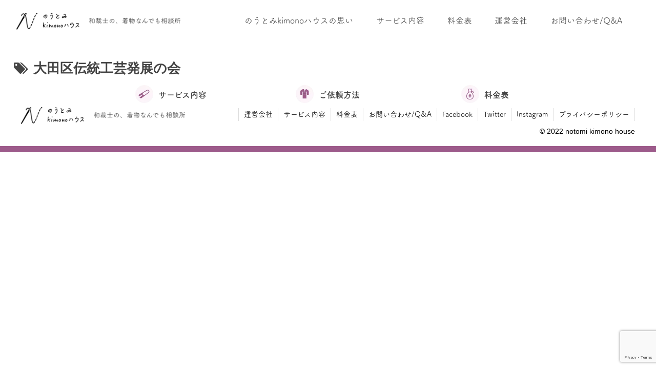

--- FILE ---
content_type: text/html; charset=utf-8
request_url: https://www.google.com/recaptcha/api2/anchor?ar=1&k=6LdHYYApAAAAAD6H1iCbya9_M_6V4elMestz8RWD&co=aHR0cHM6Ly9ub3V0b21pLWtpbW9uby5jb206NDQz&hl=en&v=PoyoqOPhxBO7pBk68S4YbpHZ&size=invisible&anchor-ms=20000&execute-ms=30000&cb=vbj7o33ae5ih
body_size: 48903
content:
<!DOCTYPE HTML><html dir="ltr" lang="en"><head><meta http-equiv="Content-Type" content="text/html; charset=UTF-8">
<meta http-equiv="X-UA-Compatible" content="IE=edge">
<title>reCAPTCHA</title>
<style type="text/css">
/* cyrillic-ext */
@font-face {
  font-family: 'Roboto';
  font-style: normal;
  font-weight: 400;
  font-stretch: 100%;
  src: url(//fonts.gstatic.com/s/roboto/v48/KFO7CnqEu92Fr1ME7kSn66aGLdTylUAMa3GUBHMdazTgWw.woff2) format('woff2');
  unicode-range: U+0460-052F, U+1C80-1C8A, U+20B4, U+2DE0-2DFF, U+A640-A69F, U+FE2E-FE2F;
}
/* cyrillic */
@font-face {
  font-family: 'Roboto';
  font-style: normal;
  font-weight: 400;
  font-stretch: 100%;
  src: url(//fonts.gstatic.com/s/roboto/v48/KFO7CnqEu92Fr1ME7kSn66aGLdTylUAMa3iUBHMdazTgWw.woff2) format('woff2');
  unicode-range: U+0301, U+0400-045F, U+0490-0491, U+04B0-04B1, U+2116;
}
/* greek-ext */
@font-face {
  font-family: 'Roboto';
  font-style: normal;
  font-weight: 400;
  font-stretch: 100%;
  src: url(//fonts.gstatic.com/s/roboto/v48/KFO7CnqEu92Fr1ME7kSn66aGLdTylUAMa3CUBHMdazTgWw.woff2) format('woff2');
  unicode-range: U+1F00-1FFF;
}
/* greek */
@font-face {
  font-family: 'Roboto';
  font-style: normal;
  font-weight: 400;
  font-stretch: 100%;
  src: url(//fonts.gstatic.com/s/roboto/v48/KFO7CnqEu92Fr1ME7kSn66aGLdTylUAMa3-UBHMdazTgWw.woff2) format('woff2');
  unicode-range: U+0370-0377, U+037A-037F, U+0384-038A, U+038C, U+038E-03A1, U+03A3-03FF;
}
/* math */
@font-face {
  font-family: 'Roboto';
  font-style: normal;
  font-weight: 400;
  font-stretch: 100%;
  src: url(//fonts.gstatic.com/s/roboto/v48/KFO7CnqEu92Fr1ME7kSn66aGLdTylUAMawCUBHMdazTgWw.woff2) format('woff2');
  unicode-range: U+0302-0303, U+0305, U+0307-0308, U+0310, U+0312, U+0315, U+031A, U+0326-0327, U+032C, U+032F-0330, U+0332-0333, U+0338, U+033A, U+0346, U+034D, U+0391-03A1, U+03A3-03A9, U+03B1-03C9, U+03D1, U+03D5-03D6, U+03F0-03F1, U+03F4-03F5, U+2016-2017, U+2034-2038, U+203C, U+2040, U+2043, U+2047, U+2050, U+2057, U+205F, U+2070-2071, U+2074-208E, U+2090-209C, U+20D0-20DC, U+20E1, U+20E5-20EF, U+2100-2112, U+2114-2115, U+2117-2121, U+2123-214F, U+2190, U+2192, U+2194-21AE, U+21B0-21E5, U+21F1-21F2, U+21F4-2211, U+2213-2214, U+2216-22FF, U+2308-230B, U+2310, U+2319, U+231C-2321, U+2336-237A, U+237C, U+2395, U+239B-23B7, U+23D0, U+23DC-23E1, U+2474-2475, U+25AF, U+25B3, U+25B7, U+25BD, U+25C1, U+25CA, U+25CC, U+25FB, U+266D-266F, U+27C0-27FF, U+2900-2AFF, U+2B0E-2B11, U+2B30-2B4C, U+2BFE, U+3030, U+FF5B, U+FF5D, U+1D400-1D7FF, U+1EE00-1EEFF;
}
/* symbols */
@font-face {
  font-family: 'Roboto';
  font-style: normal;
  font-weight: 400;
  font-stretch: 100%;
  src: url(//fonts.gstatic.com/s/roboto/v48/KFO7CnqEu92Fr1ME7kSn66aGLdTylUAMaxKUBHMdazTgWw.woff2) format('woff2');
  unicode-range: U+0001-000C, U+000E-001F, U+007F-009F, U+20DD-20E0, U+20E2-20E4, U+2150-218F, U+2190, U+2192, U+2194-2199, U+21AF, U+21E6-21F0, U+21F3, U+2218-2219, U+2299, U+22C4-22C6, U+2300-243F, U+2440-244A, U+2460-24FF, U+25A0-27BF, U+2800-28FF, U+2921-2922, U+2981, U+29BF, U+29EB, U+2B00-2BFF, U+4DC0-4DFF, U+FFF9-FFFB, U+10140-1018E, U+10190-1019C, U+101A0, U+101D0-101FD, U+102E0-102FB, U+10E60-10E7E, U+1D2C0-1D2D3, U+1D2E0-1D37F, U+1F000-1F0FF, U+1F100-1F1AD, U+1F1E6-1F1FF, U+1F30D-1F30F, U+1F315, U+1F31C, U+1F31E, U+1F320-1F32C, U+1F336, U+1F378, U+1F37D, U+1F382, U+1F393-1F39F, U+1F3A7-1F3A8, U+1F3AC-1F3AF, U+1F3C2, U+1F3C4-1F3C6, U+1F3CA-1F3CE, U+1F3D4-1F3E0, U+1F3ED, U+1F3F1-1F3F3, U+1F3F5-1F3F7, U+1F408, U+1F415, U+1F41F, U+1F426, U+1F43F, U+1F441-1F442, U+1F444, U+1F446-1F449, U+1F44C-1F44E, U+1F453, U+1F46A, U+1F47D, U+1F4A3, U+1F4B0, U+1F4B3, U+1F4B9, U+1F4BB, U+1F4BF, U+1F4C8-1F4CB, U+1F4D6, U+1F4DA, U+1F4DF, U+1F4E3-1F4E6, U+1F4EA-1F4ED, U+1F4F7, U+1F4F9-1F4FB, U+1F4FD-1F4FE, U+1F503, U+1F507-1F50B, U+1F50D, U+1F512-1F513, U+1F53E-1F54A, U+1F54F-1F5FA, U+1F610, U+1F650-1F67F, U+1F687, U+1F68D, U+1F691, U+1F694, U+1F698, U+1F6AD, U+1F6B2, U+1F6B9-1F6BA, U+1F6BC, U+1F6C6-1F6CF, U+1F6D3-1F6D7, U+1F6E0-1F6EA, U+1F6F0-1F6F3, U+1F6F7-1F6FC, U+1F700-1F7FF, U+1F800-1F80B, U+1F810-1F847, U+1F850-1F859, U+1F860-1F887, U+1F890-1F8AD, U+1F8B0-1F8BB, U+1F8C0-1F8C1, U+1F900-1F90B, U+1F93B, U+1F946, U+1F984, U+1F996, U+1F9E9, U+1FA00-1FA6F, U+1FA70-1FA7C, U+1FA80-1FA89, U+1FA8F-1FAC6, U+1FACE-1FADC, U+1FADF-1FAE9, U+1FAF0-1FAF8, U+1FB00-1FBFF;
}
/* vietnamese */
@font-face {
  font-family: 'Roboto';
  font-style: normal;
  font-weight: 400;
  font-stretch: 100%;
  src: url(//fonts.gstatic.com/s/roboto/v48/KFO7CnqEu92Fr1ME7kSn66aGLdTylUAMa3OUBHMdazTgWw.woff2) format('woff2');
  unicode-range: U+0102-0103, U+0110-0111, U+0128-0129, U+0168-0169, U+01A0-01A1, U+01AF-01B0, U+0300-0301, U+0303-0304, U+0308-0309, U+0323, U+0329, U+1EA0-1EF9, U+20AB;
}
/* latin-ext */
@font-face {
  font-family: 'Roboto';
  font-style: normal;
  font-weight: 400;
  font-stretch: 100%;
  src: url(//fonts.gstatic.com/s/roboto/v48/KFO7CnqEu92Fr1ME7kSn66aGLdTylUAMa3KUBHMdazTgWw.woff2) format('woff2');
  unicode-range: U+0100-02BA, U+02BD-02C5, U+02C7-02CC, U+02CE-02D7, U+02DD-02FF, U+0304, U+0308, U+0329, U+1D00-1DBF, U+1E00-1E9F, U+1EF2-1EFF, U+2020, U+20A0-20AB, U+20AD-20C0, U+2113, U+2C60-2C7F, U+A720-A7FF;
}
/* latin */
@font-face {
  font-family: 'Roboto';
  font-style: normal;
  font-weight: 400;
  font-stretch: 100%;
  src: url(//fonts.gstatic.com/s/roboto/v48/KFO7CnqEu92Fr1ME7kSn66aGLdTylUAMa3yUBHMdazQ.woff2) format('woff2');
  unicode-range: U+0000-00FF, U+0131, U+0152-0153, U+02BB-02BC, U+02C6, U+02DA, U+02DC, U+0304, U+0308, U+0329, U+2000-206F, U+20AC, U+2122, U+2191, U+2193, U+2212, U+2215, U+FEFF, U+FFFD;
}
/* cyrillic-ext */
@font-face {
  font-family: 'Roboto';
  font-style: normal;
  font-weight: 500;
  font-stretch: 100%;
  src: url(//fonts.gstatic.com/s/roboto/v48/KFO7CnqEu92Fr1ME7kSn66aGLdTylUAMa3GUBHMdazTgWw.woff2) format('woff2');
  unicode-range: U+0460-052F, U+1C80-1C8A, U+20B4, U+2DE0-2DFF, U+A640-A69F, U+FE2E-FE2F;
}
/* cyrillic */
@font-face {
  font-family: 'Roboto';
  font-style: normal;
  font-weight: 500;
  font-stretch: 100%;
  src: url(//fonts.gstatic.com/s/roboto/v48/KFO7CnqEu92Fr1ME7kSn66aGLdTylUAMa3iUBHMdazTgWw.woff2) format('woff2');
  unicode-range: U+0301, U+0400-045F, U+0490-0491, U+04B0-04B1, U+2116;
}
/* greek-ext */
@font-face {
  font-family: 'Roboto';
  font-style: normal;
  font-weight: 500;
  font-stretch: 100%;
  src: url(//fonts.gstatic.com/s/roboto/v48/KFO7CnqEu92Fr1ME7kSn66aGLdTylUAMa3CUBHMdazTgWw.woff2) format('woff2');
  unicode-range: U+1F00-1FFF;
}
/* greek */
@font-face {
  font-family: 'Roboto';
  font-style: normal;
  font-weight: 500;
  font-stretch: 100%;
  src: url(//fonts.gstatic.com/s/roboto/v48/KFO7CnqEu92Fr1ME7kSn66aGLdTylUAMa3-UBHMdazTgWw.woff2) format('woff2');
  unicode-range: U+0370-0377, U+037A-037F, U+0384-038A, U+038C, U+038E-03A1, U+03A3-03FF;
}
/* math */
@font-face {
  font-family: 'Roboto';
  font-style: normal;
  font-weight: 500;
  font-stretch: 100%;
  src: url(//fonts.gstatic.com/s/roboto/v48/KFO7CnqEu92Fr1ME7kSn66aGLdTylUAMawCUBHMdazTgWw.woff2) format('woff2');
  unicode-range: U+0302-0303, U+0305, U+0307-0308, U+0310, U+0312, U+0315, U+031A, U+0326-0327, U+032C, U+032F-0330, U+0332-0333, U+0338, U+033A, U+0346, U+034D, U+0391-03A1, U+03A3-03A9, U+03B1-03C9, U+03D1, U+03D5-03D6, U+03F0-03F1, U+03F4-03F5, U+2016-2017, U+2034-2038, U+203C, U+2040, U+2043, U+2047, U+2050, U+2057, U+205F, U+2070-2071, U+2074-208E, U+2090-209C, U+20D0-20DC, U+20E1, U+20E5-20EF, U+2100-2112, U+2114-2115, U+2117-2121, U+2123-214F, U+2190, U+2192, U+2194-21AE, U+21B0-21E5, U+21F1-21F2, U+21F4-2211, U+2213-2214, U+2216-22FF, U+2308-230B, U+2310, U+2319, U+231C-2321, U+2336-237A, U+237C, U+2395, U+239B-23B7, U+23D0, U+23DC-23E1, U+2474-2475, U+25AF, U+25B3, U+25B7, U+25BD, U+25C1, U+25CA, U+25CC, U+25FB, U+266D-266F, U+27C0-27FF, U+2900-2AFF, U+2B0E-2B11, U+2B30-2B4C, U+2BFE, U+3030, U+FF5B, U+FF5D, U+1D400-1D7FF, U+1EE00-1EEFF;
}
/* symbols */
@font-face {
  font-family: 'Roboto';
  font-style: normal;
  font-weight: 500;
  font-stretch: 100%;
  src: url(//fonts.gstatic.com/s/roboto/v48/KFO7CnqEu92Fr1ME7kSn66aGLdTylUAMaxKUBHMdazTgWw.woff2) format('woff2');
  unicode-range: U+0001-000C, U+000E-001F, U+007F-009F, U+20DD-20E0, U+20E2-20E4, U+2150-218F, U+2190, U+2192, U+2194-2199, U+21AF, U+21E6-21F0, U+21F3, U+2218-2219, U+2299, U+22C4-22C6, U+2300-243F, U+2440-244A, U+2460-24FF, U+25A0-27BF, U+2800-28FF, U+2921-2922, U+2981, U+29BF, U+29EB, U+2B00-2BFF, U+4DC0-4DFF, U+FFF9-FFFB, U+10140-1018E, U+10190-1019C, U+101A0, U+101D0-101FD, U+102E0-102FB, U+10E60-10E7E, U+1D2C0-1D2D3, U+1D2E0-1D37F, U+1F000-1F0FF, U+1F100-1F1AD, U+1F1E6-1F1FF, U+1F30D-1F30F, U+1F315, U+1F31C, U+1F31E, U+1F320-1F32C, U+1F336, U+1F378, U+1F37D, U+1F382, U+1F393-1F39F, U+1F3A7-1F3A8, U+1F3AC-1F3AF, U+1F3C2, U+1F3C4-1F3C6, U+1F3CA-1F3CE, U+1F3D4-1F3E0, U+1F3ED, U+1F3F1-1F3F3, U+1F3F5-1F3F7, U+1F408, U+1F415, U+1F41F, U+1F426, U+1F43F, U+1F441-1F442, U+1F444, U+1F446-1F449, U+1F44C-1F44E, U+1F453, U+1F46A, U+1F47D, U+1F4A3, U+1F4B0, U+1F4B3, U+1F4B9, U+1F4BB, U+1F4BF, U+1F4C8-1F4CB, U+1F4D6, U+1F4DA, U+1F4DF, U+1F4E3-1F4E6, U+1F4EA-1F4ED, U+1F4F7, U+1F4F9-1F4FB, U+1F4FD-1F4FE, U+1F503, U+1F507-1F50B, U+1F50D, U+1F512-1F513, U+1F53E-1F54A, U+1F54F-1F5FA, U+1F610, U+1F650-1F67F, U+1F687, U+1F68D, U+1F691, U+1F694, U+1F698, U+1F6AD, U+1F6B2, U+1F6B9-1F6BA, U+1F6BC, U+1F6C6-1F6CF, U+1F6D3-1F6D7, U+1F6E0-1F6EA, U+1F6F0-1F6F3, U+1F6F7-1F6FC, U+1F700-1F7FF, U+1F800-1F80B, U+1F810-1F847, U+1F850-1F859, U+1F860-1F887, U+1F890-1F8AD, U+1F8B0-1F8BB, U+1F8C0-1F8C1, U+1F900-1F90B, U+1F93B, U+1F946, U+1F984, U+1F996, U+1F9E9, U+1FA00-1FA6F, U+1FA70-1FA7C, U+1FA80-1FA89, U+1FA8F-1FAC6, U+1FACE-1FADC, U+1FADF-1FAE9, U+1FAF0-1FAF8, U+1FB00-1FBFF;
}
/* vietnamese */
@font-face {
  font-family: 'Roboto';
  font-style: normal;
  font-weight: 500;
  font-stretch: 100%;
  src: url(//fonts.gstatic.com/s/roboto/v48/KFO7CnqEu92Fr1ME7kSn66aGLdTylUAMa3OUBHMdazTgWw.woff2) format('woff2');
  unicode-range: U+0102-0103, U+0110-0111, U+0128-0129, U+0168-0169, U+01A0-01A1, U+01AF-01B0, U+0300-0301, U+0303-0304, U+0308-0309, U+0323, U+0329, U+1EA0-1EF9, U+20AB;
}
/* latin-ext */
@font-face {
  font-family: 'Roboto';
  font-style: normal;
  font-weight: 500;
  font-stretch: 100%;
  src: url(//fonts.gstatic.com/s/roboto/v48/KFO7CnqEu92Fr1ME7kSn66aGLdTylUAMa3KUBHMdazTgWw.woff2) format('woff2');
  unicode-range: U+0100-02BA, U+02BD-02C5, U+02C7-02CC, U+02CE-02D7, U+02DD-02FF, U+0304, U+0308, U+0329, U+1D00-1DBF, U+1E00-1E9F, U+1EF2-1EFF, U+2020, U+20A0-20AB, U+20AD-20C0, U+2113, U+2C60-2C7F, U+A720-A7FF;
}
/* latin */
@font-face {
  font-family: 'Roboto';
  font-style: normal;
  font-weight: 500;
  font-stretch: 100%;
  src: url(//fonts.gstatic.com/s/roboto/v48/KFO7CnqEu92Fr1ME7kSn66aGLdTylUAMa3yUBHMdazQ.woff2) format('woff2');
  unicode-range: U+0000-00FF, U+0131, U+0152-0153, U+02BB-02BC, U+02C6, U+02DA, U+02DC, U+0304, U+0308, U+0329, U+2000-206F, U+20AC, U+2122, U+2191, U+2193, U+2212, U+2215, U+FEFF, U+FFFD;
}
/* cyrillic-ext */
@font-face {
  font-family: 'Roboto';
  font-style: normal;
  font-weight: 900;
  font-stretch: 100%;
  src: url(//fonts.gstatic.com/s/roboto/v48/KFO7CnqEu92Fr1ME7kSn66aGLdTylUAMa3GUBHMdazTgWw.woff2) format('woff2');
  unicode-range: U+0460-052F, U+1C80-1C8A, U+20B4, U+2DE0-2DFF, U+A640-A69F, U+FE2E-FE2F;
}
/* cyrillic */
@font-face {
  font-family: 'Roboto';
  font-style: normal;
  font-weight: 900;
  font-stretch: 100%;
  src: url(//fonts.gstatic.com/s/roboto/v48/KFO7CnqEu92Fr1ME7kSn66aGLdTylUAMa3iUBHMdazTgWw.woff2) format('woff2');
  unicode-range: U+0301, U+0400-045F, U+0490-0491, U+04B0-04B1, U+2116;
}
/* greek-ext */
@font-face {
  font-family: 'Roboto';
  font-style: normal;
  font-weight: 900;
  font-stretch: 100%;
  src: url(//fonts.gstatic.com/s/roboto/v48/KFO7CnqEu92Fr1ME7kSn66aGLdTylUAMa3CUBHMdazTgWw.woff2) format('woff2');
  unicode-range: U+1F00-1FFF;
}
/* greek */
@font-face {
  font-family: 'Roboto';
  font-style: normal;
  font-weight: 900;
  font-stretch: 100%;
  src: url(//fonts.gstatic.com/s/roboto/v48/KFO7CnqEu92Fr1ME7kSn66aGLdTylUAMa3-UBHMdazTgWw.woff2) format('woff2');
  unicode-range: U+0370-0377, U+037A-037F, U+0384-038A, U+038C, U+038E-03A1, U+03A3-03FF;
}
/* math */
@font-face {
  font-family: 'Roboto';
  font-style: normal;
  font-weight: 900;
  font-stretch: 100%;
  src: url(//fonts.gstatic.com/s/roboto/v48/KFO7CnqEu92Fr1ME7kSn66aGLdTylUAMawCUBHMdazTgWw.woff2) format('woff2');
  unicode-range: U+0302-0303, U+0305, U+0307-0308, U+0310, U+0312, U+0315, U+031A, U+0326-0327, U+032C, U+032F-0330, U+0332-0333, U+0338, U+033A, U+0346, U+034D, U+0391-03A1, U+03A3-03A9, U+03B1-03C9, U+03D1, U+03D5-03D6, U+03F0-03F1, U+03F4-03F5, U+2016-2017, U+2034-2038, U+203C, U+2040, U+2043, U+2047, U+2050, U+2057, U+205F, U+2070-2071, U+2074-208E, U+2090-209C, U+20D0-20DC, U+20E1, U+20E5-20EF, U+2100-2112, U+2114-2115, U+2117-2121, U+2123-214F, U+2190, U+2192, U+2194-21AE, U+21B0-21E5, U+21F1-21F2, U+21F4-2211, U+2213-2214, U+2216-22FF, U+2308-230B, U+2310, U+2319, U+231C-2321, U+2336-237A, U+237C, U+2395, U+239B-23B7, U+23D0, U+23DC-23E1, U+2474-2475, U+25AF, U+25B3, U+25B7, U+25BD, U+25C1, U+25CA, U+25CC, U+25FB, U+266D-266F, U+27C0-27FF, U+2900-2AFF, U+2B0E-2B11, U+2B30-2B4C, U+2BFE, U+3030, U+FF5B, U+FF5D, U+1D400-1D7FF, U+1EE00-1EEFF;
}
/* symbols */
@font-face {
  font-family: 'Roboto';
  font-style: normal;
  font-weight: 900;
  font-stretch: 100%;
  src: url(//fonts.gstatic.com/s/roboto/v48/KFO7CnqEu92Fr1ME7kSn66aGLdTylUAMaxKUBHMdazTgWw.woff2) format('woff2');
  unicode-range: U+0001-000C, U+000E-001F, U+007F-009F, U+20DD-20E0, U+20E2-20E4, U+2150-218F, U+2190, U+2192, U+2194-2199, U+21AF, U+21E6-21F0, U+21F3, U+2218-2219, U+2299, U+22C4-22C6, U+2300-243F, U+2440-244A, U+2460-24FF, U+25A0-27BF, U+2800-28FF, U+2921-2922, U+2981, U+29BF, U+29EB, U+2B00-2BFF, U+4DC0-4DFF, U+FFF9-FFFB, U+10140-1018E, U+10190-1019C, U+101A0, U+101D0-101FD, U+102E0-102FB, U+10E60-10E7E, U+1D2C0-1D2D3, U+1D2E0-1D37F, U+1F000-1F0FF, U+1F100-1F1AD, U+1F1E6-1F1FF, U+1F30D-1F30F, U+1F315, U+1F31C, U+1F31E, U+1F320-1F32C, U+1F336, U+1F378, U+1F37D, U+1F382, U+1F393-1F39F, U+1F3A7-1F3A8, U+1F3AC-1F3AF, U+1F3C2, U+1F3C4-1F3C6, U+1F3CA-1F3CE, U+1F3D4-1F3E0, U+1F3ED, U+1F3F1-1F3F3, U+1F3F5-1F3F7, U+1F408, U+1F415, U+1F41F, U+1F426, U+1F43F, U+1F441-1F442, U+1F444, U+1F446-1F449, U+1F44C-1F44E, U+1F453, U+1F46A, U+1F47D, U+1F4A3, U+1F4B0, U+1F4B3, U+1F4B9, U+1F4BB, U+1F4BF, U+1F4C8-1F4CB, U+1F4D6, U+1F4DA, U+1F4DF, U+1F4E3-1F4E6, U+1F4EA-1F4ED, U+1F4F7, U+1F4F9-1F4FB, U+1F4FD-1F4FE, U+1F503, U+1F507-1F50B, U+1F50D, U+1F512-1F513, U+1F53E-1F54A, U+1F54F-1F5FA, U+1F610, U+1F650-1F67F, U+1F687, U+1F68D, U+1F691, U+1F694, U+1F698, U+1F6AD, U+1F6B2, U+1F6B9-1F6BA, U+1F6BC, U+1F6C6-1F6CF, U+1F6D3-1F6D7, U+1F6E0-1F6EA, U+1F6F0-1F6F3, U+1F6F7-1F6FC, U+1F700-1F7FF, U+1F800-1F80B, U+1F810-1F847, U+1F850-1F859, U+1F860-1F887, U+1F890-1F8AD, U+1F8B0-1F8BB, U+1F8C0-1F8C1, U+1F900-1F90B, U+1F93B, U+1F946, U+1F984, U+1F996, U+1F9E9, U+1FA00-1FA6F, U+1FA70-1FA7C, U+1FA80-1FA89, U+1FA8F-1FAC6, U+1FACE-1FADC, U+1FADF-1FAE9, U+1FAF0-1FAF8, U+1FB00-1FBFF;
}
/* vietnamese */
@font-face {
  font-family: 'Roboto';
  font-style: normal;
  font-weight: 900;
  font-stretch: 100%;
  src: url(//fonts.gstatic.com/s/roboto/v48/KFO7CnqEu92Fr1ME7kSn66aGLdTylUAMa3OUBHMdazTgWw.woff2) format('woff2');
  unicode-range: U+0102-0103, U+0110-0111, U+0128-0129, U+0168-0169, U+01A0-01A1, U+01AF-01B0, U+0300-0301, U+0303-0304, U+0308-0309, U+0323, U+0329, U+1EA0-1EF9, U+20AB;
}
/* latin-ext */
@font-face {
  font-family: 'Roboto';
  font-style: normal;
  font-weight: 900;
  font-stretch: 100%;
  src: url(//fonts.gstatic.com/s/roboto/v48/KFO7CnqEu92Fr1ME7kSn66aGLdTylUAMa3KUBHMdazTgWw.woff2) format('woff2');
  unicode-range: U+0100-02BA, U+02BD-02C5, U+02C7-02CC, U+02CE-02D7, U+02DD-02FF, U+0304, U+0308, U+0329, U+1D00-1DBF, U+1E00-1E9F, U+1EF2-1EFF, U+2020, U+20A0-20AB, U+20AD-20C0, U+2113, U+2C60-2C7F, U+A720-A7FF;
}
/* latin */
@font-face {
  font-family: 'Roboto';
  font-style: normal;
  font-weight: 900;
  font-stretch: 100%;
  src: url(//fonts.gstatic.com/s/roboto/v48/KFO7CnqEu92Fr1ME7kSn66aGLdTylUAMa3yUBHMdazQ.woff2) format('woff2');
  unicode-range: U+0000-00FF, U+0131, U+0152-0153, U+02BB-02BC, U+02C6, U+02DA, U+02DC, U+0304, U+0308, U+0329, U+2000-206F, U+20AC, U+2122, U+2191, U+2193, U+2212, U+2215, U+FEFF, U+FFFD;
}

</style>
<link rel="stylesheet" type="text/css" href="https://www.gstatic.com/recaptcha/releases/PoyoqOPhxBO7pBk68S4YbpHZ/styles__ltr.css">
<script nonce="Jqa-DBrucRHpqsVS9RpqXw" type="text/javascript">window['__recaptcha_api'] = 'https://www.google.com/recaptcha/api2/';</script>
<script type="text/javascript" src="https://www.gstatic.com/recaptcha/releases/PoyoqOPhxBO7pBk68S4YbpHZ/recaptcha__en.js" nonce="Jqa-DBrucRHpqsVS9RpqXw">
      
    </script></head>
<body><div id="rc-anchor-alert" class="rc-anchor-alert"></div>
<input type="hidden" id="recaptcha-token" value="[base64]">
<script type="text/javascript" nonce="Jqa-DBrucRHpqsVS9RpqXw">
      recaptcha.anchor.Main.init("[\x22ainput\x22,[\x22bgdata\x22,\x22\x22,\[base64]/[base64]/[base64]/ZyhXLGgpOnEoW04sMjEsbF0sVywwKSxoKSxmYWxzZSxmYWxzZSl9Y2F0Y2goayl7RygzNTgsVyk/[base64]/[base64]/[base64]/[base64]/[base64]/[base64]/[base64]/bmV3IEJbT10oRFswXSk6dz09Mj9uZXcgQltPXShEWzBdLERbMV0pOnc9PTM/bmV3IEJbT10oRFswXSxEWzFdLERbMl0pOnc9PTQ/[base64]/[base64]/[base64]/[base64]/[base64]\\u003d\x22,\[base64]\x22,\x22w4HDlcOQw4tQHBfCqT7DhyNtw48JSm7CtHzCo8K1w7N+GFYPw7fCrcKnw7jChMKeHisGw5oFwqVfHzFwT8KYWCTDs8O1w7/CmcKowoLDgsOhwp7CpTvCtMOsCiLCgzIJFnFHwr/DhcOhCMKYCMKMBX/[base64]/DrGh8w5HDucKHQ8OGw53DvsK7wqLDvsKlwrjDtcK4w4HDscOYHVdqa0ZUwrDCjhppTMKdMMOcPMKDwpEgwqbDvSxOwr8Swo1uwqpwaUsRw4gCXGYvFMKhH8OkMmEXw7/DpMOOw5rDth4sYsOQUh3ClMOEHcK/Tk3CrsOXwq4MNMOnXcKww7IUfcOOf8KQw68uw59JwqDDjcOowr7CrynDucKKw6lsKsK6PsKdacKiXXnDlcOhThVAUjMZw4FWwqfDhcOywqEMw57Cnz8qw6rCscO9wpjDl8OSwpnCo8KwMcK/BMKoR2sETMORCsKwEMKsw7AVwrBzRyE1f8Kjw7wtfcOQw5rDocOcw4IDIjvCisOhEMOjwq/DmnnDlAoiwo80woBuwqoxCcOMXcKyw74QXm/DjWfCu3rCq8O0SzdGYy8Tw4zDr11qCcKTwoBUwp0Jwo/Dnn7DrcOsI8KObcKVK8O8wrE9wogkZHsWF35lwpEsw64Bw7MxegHDgcKjW8O5w5hTwrHCicK1w6LCnnxEwprCqcKjKMKPwo/CvcK/BHXCi1DDvMKKwqHDvsKkc8OLERvCj8K9wo7DozjChcO/CirCoMKbSEcmw6EUw5PDl2DDhFLDjsK8w7Y0GVLDiUHDrcKtU8OeS8OlaMO3fCDDi0ZywpJ6W8OcFC1BYgRIworCgsKWG3vDn8Ouw4fDgsOUVWI7RTrDqMO8WMOReQsaCmVAwofCiDx0w7TDqsOrBRY4w4TCpcKzwqxgw4EZw4fCum53w6IOLCpGw5XDq8KZwoXCkF/DhR9iSsKlKMOcwp7DtsOjw4A9AXVFZB8dccOTV8KCE8OSFFTCssKYecK2GcKOwobDky3Coh4/XkMgw57DjsOjCwDCgMKiME7CvsKtUwnDqzLDgX/DjBDCosKqw6caw7rCnWJ3bm/Dh8OCYsKvwpVkak/CtsK6CjclwoE6KQQKCkkDw4fCosOswrB9wpjClcOIH8ObDMKYEjPDn8K5MsOdF8Orw5BgVi3CgcO7FMO0CMKowqJ+GCl2wobDokkjK8OowrDDmMK8wr5vw6XCoSR+DQ5NMsKoGcKMw7ofwqtOO8KZRGxfwrjCumjDrlfCisKUw7fCvMKowqcpwoFIBsO/w6nCucKHBEvCnQxGwpHDqF9mw7MbQcO0T8KiI0MOwo14SsOSwobCgsOwHsOXHMKJwpdeYV3CnMK1GcKGGsK5Jl4xwqJ+w5gfXcO3w5vCpMOPwp9/McKBcC4rw6Mtw6fCsmPDisKfw5QawqzDqcKOHsKELcK/Qyxowod7IxjDpcOLH1hEw7zCgMKzV8ObGTjCs1/CsjsnYcKLaMOEUMOtF8O6dMO3E8KSwq3Ckg3DoHTDicKMWhjCg2TCv8OwScKTwqvDpsOuwr5Lw5rCm08wTm7CvsKZw7PDnjfDlcK3wowxFMOLEMOBY8Kqw55vw6XDpmXDrGrCvn7Djy/DnizCosOPwppFw4zCpcOqwoJlwp9lwotowpAhw6jDjcKucUTDkQzDmRnCt8O6TMOXEsKwIsO+RcOgHsKaNg5XUw/[base64]/DolAPwqsLTmNgJUXCqXzCs8OTAi5Iw6k0wr50wrHDh8Kyw5AiKMKkw657wpwkwqvCszPDjn3CrsKUw7XDthXCpsOpwojDoQvCtMOuRcKaLBzCvRrCp1/DjMOiblRZwr/DpsO0wqxsVBJcwqfDr3rDuMKlSyLCtsO+w5HCoMOewpvCvMKmwqk0wpzCvgHCtjLCo0LDlcKaLjLDosO5GMK0aMOPCltJw5rCjGXDtBASw47CosOlwoB3HcK9ODJbWsKrw70ewpXClsOzAMKOIh9ZwovDpWvCqlQ2dirDk8Obw45+w51Tw6/Cv3bCtMK7esOMwqAFLcO3GMKiw5PDsWgbFMOuTgbCjhLDqzskYcKxw5jDrlFxKsKSw7ETM8OAXUvCpcKMY8O0fsOKGQ7CmMOVLcK/[base64]/CmFATwokzbMKBDcO8w73DrcO4wqNxFcKnwo5MI8KONCd4w5XCscOBwrLDiygTSFB2b8O4wp/Dqh55w6cVccOSwqAqYMKxw7TCu0x+wpsBwopCwoE+wr3CgW3CrsKGLCvCpWXDtcO/GmLCisK+eD/ChcO2PWI7w5XCkFzDgsONEsK+RRTCsMKRw57CrcKQwobDogc5VXQBWMKwMWpbwpV/ecKCwrdmMV5Jw67Ciz9WCxB5w4rDgMOZBcOaw7tgw6Vaw6c8wrLDgnhHJxRbNwVVDnPClMOcRTEsPFHDoE7DiRXDnMO1BFxXCRAqZ8K8w5/DjEENKx83w6/DpMOhMsKrw60Ka8OAbHM7AnnCn8KOC2fCixhrb8KEw73CgcKGS8KHCsOFKl7DicOmwqrChwzDuF0+UsO8wqPCrsOaw7Z6wpsGw7HDnhLCiyZNWcO/woPDjcKgFjhHc8KYw6hbwobDkHXCh8O6VwMUwoklwrc5EMKwYhNPesOOasK4w5jCuzZCwohwwp/DrE8fw54Bw6DDrsK9ZsKvw7TDqi5qw5ZFMQMvw6vDpsOmw6rDusKTQXzDt3zCj8KnXh8qEFjDiMOYCMOIVR9EFxg4NV/[base64]/CkwjCqAJUBMOfMVTDgcKJD8K3a2zClMOhRMOgHHTDocO/PyLCqgrCtMOMDcKpaxPDncOFQWUULXUkfcKVOT0yw4xqd8Kfw4F+w5TCnF4Twp7CisKOwoLDh8KaFMKgeSU+NyIqawLCvMOhIWVFDcK5K2PCoMKKw5/Du2sQwr/CkMO3Rikhwp4YFcK8WcKCXh/CssK2woNuNGnDhcOHM8KFw48fwqjDnzHClTDDig93w5Ifwq7DtsOZwpUYCFHDksOOwq/DnBxvw57Cv8OMGsKew4DCuU7DssO4woPCpcKKwqPDjMO7wpTDiEzDi8O+w6FsOT9BwqPDpcOvw63DiCkBNS/ChVVMWMKPC8Okw5jDpsOzwqNNwoZfDMOcRj7ClybDiX/[base64]/BMORf8OHOATCpz7ClgphwrPCpE7DtgHCs2ZXw4dTdiwUDMKxfsKHGRFhDBddOMOlwpTDmx/DicONworDs1vCscKowrk8BV7CjMOhEcOvUHZywpNWwprCnsOAwqzCpMKzw7F5UMOewrlDR8OmI3JdaWLCgyTCkhLDhcKuwojCgcKDwofCrgFgKMKuQTfDj8O1wqZzaTXCmkvDhgDDvsKuwrbCt8Kvw7Q/aVHCqijDuFlvDsO6w73DiibDvEPCtmJsGsOPwrU3dQsILMKTwr0WwrvCi8OGw6AowqPDgyc+wrnCrDnClcKUwp5QTUDCiy3DsmLCpw7CuMOLwpZNw6XCvjhzU8KfQxXCkyV/ASzCiwHDg8Oyw6nCpsOHwrLDiCnCuAAaR8OGw5TDl8O1YsKYw41zwozDp8KAwqpUwpYfw7B5AsOEwptQX8OywrYUw7tsbsKnw6M3w7TDt1J5wqHDqMKyf1/CqSV8FzvCnMOjZ8ObwprCgMOGwpdMMTXDh8KLw7bCtcKMJsKxFXjDqGsPw54xw5nClcKvw5nDpsKAU8Onw4J1wrl6wo7CjsOuOF1JFygGwrZYw5sIwqfCuMOfw7HDgzbCvTPDi8KRVBnCmcKJGMO4P8OOHcKLfCjCoMOlw4gsw4fCtG8zQDzCusKIw7wmUMKdb1PDkx/DqF0fwp94RxNDwq1pZsOJBiXCqzfCj8Osw7dqw4Yjw5DCnC/DhsKgwpBJwpN4wrNmwowyYwTCksK+wowyW8KsQcO/wqdWbQB6GgIEH8Kuw5YUw6DDtXA+wrfCnUY0WsKWOsKvbMKrYsKxw4pwScOkw5g9wr3DvippwoUMPsKSwoIVGxlZw78wNlTCl0pywqQiCcOYw4LDt8KeGXIFwop7DGDCphHDqMOXw70KwrcDw7DDjHnDj8OFwofDk8KmZDE4wq7Cl1vCscO1AAbDqMO9B8Kcw5/CrjvCi8ObJ8O9EXjDmzBswrXDqMKDb8OwwrjCrsO7w5PCqBUHw4HDlDc7wrQNwrEMwrXDvsOGLHvDsU5sagMyTGNkGMObwoEPB8ORw5p+w4/DnsKAAMKQwpt0Fyslw5teHTURw4V2H8OHAQsdwqjDkMKNwpkZesOHZ8O2w7bCusKjwpQiwqrCk8KFXMK3wqHCuTvCvSYlU8OLG0LDpibCmkAgYHvCm8KSwpM7w694ecKLRw7Cv8ONw4LCgcOpHEvCtMOMw4cCwo5pNV13AcOceA5owr3CoMO/VgQ3RFtYAsKSFcO5HhDDtjkwWMOgAcOldwQDw6PDpcOCNsOxw6h6WWrDjkx7R2TDqMOGw6DDuzjCjgnDokfClsOzF05xXsKQawlEwrsiwpDCnsOLFsKbEcKFKiZQwrTChnAGO8Kxw7vCn8KHdsKZw7vDocOsbFAuJsO4HMO8wo3CtVXClMKfUG/Cq8K7RCnDmsOOfD4qwoJ4wqQgwoDCr1bDtcKgw54zZcOPCsO0bcKaeMOCH8OqesKXVMKQwoUgwqQAwrYmwrpbXsKpX0bClcKddQsrQBEdL8OOYMO0PsKuwpdSHmzCp0LCq17Dl8K+w6tRaS3Dn8KCwpXCl8OMwrDCk8Odw75/QsKtCRMGwp/CuMOtQDvCiHRDUMKDAUXDucK9wohIU8KHwoV8wprDuMOVFAoRw43CvcK7FHwywpDDoALDiFDDg8O2JsONYAU9w4PDpwvDjiTDmBk9w4hDacKFwrPDkh0bw7V/wo0qXcOUwpstQgXDoz/DjcKjwpFADMK+w4hAw4s8wp5iw5Byw6Nrwp3CtcKKUnnCin99w5Q9wr/DpkbDlFNnw51hwq5nwq8twrPDvj0BZcOrecKuw5vDusOxw69jw7rDmcOFwq7Co3I5wrVxw4PDtQPDp0HDolrDtWbCkcOEwqrDl8OTSSFlw6oPw7zCnhfClsO7wqbDlhEHEFvDj8K7TVEzWcKKRxhNwqPDtSHDjMKiNlLDvMO7BcOowo/Cj8OfwpDCjsK1wpvCohcewq0efMKKw5Agw6omwo7ChFrDhcOSb33CscOfKi3DmcOCaSFNCsKLFMKrwq3CrMK2w4XDi0sMKWbDr8Kswp5BwpXDlhrCssK+w7TDisOowq0rw7PDncKaWwDDrgddBQLDpy5Tw7FRI3DCozTCp8K7Zj/[base64]/CvCgbw4FBw4TCkcOgKsOOCMKfG8OCRMOvacKSwq7Du2PDlTDDsk57NMOSw77CtsOQwp/DiMKAVsOowpvDm201KzfCnSzDtB1IJsK6w6vDtBLDhVMeMcOhwoVPwrxYXAjCiHc8Q8OOwo/[base64]/Cnhhjw6jDhF9qw5fDrMOUw5fCqmUwwo3DqV/[base64]/CqQrCvcOGw7ZSKcOTDnVPDsOTSMOYKmlAPFvDkA/DtMORwofCgShtw69qSXNjw4AOwpAJwqjCjEjDimQDw6RdRXPDgsK/w7/[base64]/DgMOFwrHCo8KIwoM5BjzCqMOBHHc/dsKZwqkPw5ozwrfDvXhkwqMDwrHCmlcscnA2OVLCuMKwV8K1ciInw59kMsO4wpgJE8K1wpIEwrPCkVNGHMKMHC0rZMOkNDfCgzTChMK8ShzDtkc/wotxDW45w6LClxfCnAx8KWI+wq3DuStOwp1swq9Iwqs7P8Khwr7DilzCrcKNwoPDq8Ozw49RFsOZwq8Iw7kuwo9fWMOjOMO+w4DChcKrw6nDrz/[base64]/w5h5w7Ivw7AlWzjDq8OEwqVsWlpzwr3CrRDCh8OuNsK7e8Oxw4bCrCZLBStJJS/[base64]/DlB5tw5N5w6hoN8Oiwrc1dSbCoMK0wod0wqEaecKaTMKPwpVIw6QswpAIwrfCs1LDs8OOV1XDvjp2w6HDncODwqx9CSbDvcKDw6Zzw41sTiXCqVF0w47CtHgrwoUJw6vDojrDj8KsIT8gwrI7wr48G8OJw5AFw5nDocKxPUsxdE8nRSYGNDPDoMOdeXxmw7nCkcOUw4/[base64]/BwRNCsKSeX9Zwp8IwpzCk1xRR1jDlS7DnsKlFsK0wqTDqlRWZsOOwqhMa8KPJRzDgmo8I2pMCnPCoMKBw7nDhsKdwrLDisOCXMOeflcCwr7Cv2lXw5UaHsK/IV3CpsKqwo3Cp8OCw5LDmsOiB8K5IcObw63CtSfDv8KYw5h0Tg5swpzDrsOrd8KTFsOFEMK9wphiCXg2aCxibW/Dkg/DtlXChMKjwp/CtGjDkMO4Y8KOPcOdMi0JwpY2G3crwooUwr/Co8OhwptuTVLCo8Ohw4vCk0TCtcOWwqVTRcO9woVzIsORVDzCqykawq5DZGnDlADCpy/CnsOybMKFKlbDhMOPwq3DtGpfwpvCm8KDwofDpcKkQcO3el9LEMO4w65cGGvCsFfCkU3DqMORCUILwpxLfy9tdsKOwrDCmsOVQ3XClysNRhMBJ1LDulITbGbDtlTCqAd4BFjCg8OcwqPDlMK7wprCikkvw67Cv8K6woowGMOESsK3w5Y/w45ZwpbDoMOTwqkFCgI9DMKlTCc6w5hbwqRsSBtaRDrClEjDuMK6w7h/[base64]/DvibCl8O4DMOrwq7DvsOXM8ODw4Qlwr8Pw6BjS8KIwqp2w6sdSVjCq2XCocOtVMKXw7bDoUnCsiR0X1fDo8OPw5jDr8Oew7fCtMOMwqvDvD/Dgm0Awo9mw6fDmMKewprDvcO7wqTCiVTDvsOhbX5YbQ14w4rDonPDoMKNcMK8JsK4w5zDlMOLKMK8w5vCuWnDisKaTcOqOxnDnA4ew6FfwpB/[base64]/[base64]/DhcKOwpvDvSXDmMKawrAzVMONwq1gQMKKwp1scMKeAsKaw6shNcK0IMOYwo/DhF40w6hBw5wSwqYZKcONw5RVw6gnw6tcwrHCisOLwr9TTHrCmMKhw4wnWMKww78awqIrw4TCtWfCoEBxworDlsOSw65hw70kLsKfGcK/[base64]/DiA/DrsO0w5DDpWPCgQNQw6cYw7wMw751w7DDp8K+w5PDlcOHw40HTidwMH/CucO0w7QLUsKATWQTw6Mkw7jDucKOw5QRw5V8wpHCrMO9w5DCr8OJw4xhBk/Du1TCmEUxw5sZw6Q/w5HDmnxpwqoJEcO/[base64]/CrMKvw7/CoMKhcsOPwpNKwo/DosOkwpRaw5DChMKGRcOjw6Q7d8OjdABVw7HCtsKuwqVpPFHDpWbChyAaXAtbw5bDn8OMwovCqMK+f8OXw5vDiGBgMsKKwptPwq7CpcKYCT/[base64]/csOiw7PDhxzClMO+cMOsw63Dl2DCjlLCmsONwr9Aw5LDik3DtMOUXMOvQTvDksOCXsKhcsK4woIVw6gow5s+TFzCvlLCqCDCucOyL2U2VAnCjDYswpkMPSHCocKWPSA+bcKaw5ZBw43Ci2nDtMKPw4VPw73Dv8Kuwpw9CMKAwqlFw6rDvsKvbU/CkGvDscOtwrI4UwjCgsO7KA/[base64]/VmvDkMOqKMOGwrfCiQgiw6XDj8KsOwl5wpplfcOsw5wXw77DhT3DtVXDm3LDpSYnw4dND0/CrmDDocKzwp4XexLCnsK4cEcTwp3DtsKJw5nCrCdPb8KPwpJ6w5AmEMOuAsOuQcKIwrwSDcOsDsKgY8KgwoHChsKzGxMqXjx9MCdKwrhqwp7DhMKzQsOWciPDvsK7WVUgWsOXJ8OSw7/CqsOHTRpCwrrDriLDhGvCusOnwqPDrl9nw7Y+NxDDn2DDncK2wqokNjQ/[base64]/Ct2hWa1HCkMOYRsKlO3TCuMKIDsONaVTDqMOpXsORSzXCmMKqdcKBw5oWw59gw6XCp8OQEcKVw4EGw6sJVV/CqsKsZcKHwrbDqcO6wq1dwpDCl8O9QBknwrvDjcKnwrJDw6vCp8KPw4VFwqbCj1bDhCVEGhF6w5E4w6jCi1bDnzTCgT9ualA9W8OFG8OzwobCiyrDsALCs8OgWX08acKtdms/w5Q1e24ewoI9wo/Cq8K5w7DDucOXdRJXw4/[base64]/w6UTHQAyw6PCg8Oew6HDqSBtEzo2FXXCucKvwp7CpsO8wr5ow5cDw7/Ct8KZw5Ztb3nCkmvCpm9fSQ/Du8KjNMKhG1Ruw6DDgUYlXwbCosKwwrMzTcOOdS1RMxtOwp9EwqzCm8OQw4/[base64]/ChG/DtMOLw4l2D8OCc8O1YxrCpAnCncKaFU3DjsKBZMK5HkLCkcOJBBw9w73Dm8KRDMOwF27CgXzDscKawpXDoEc/YVgwwrdGwokYw5zCsX7DncKTwr3DsQcXRTs6wpNAKgs2Vh7CtcO5D8OlEmVtPjjDrMKnHnrDp8K1TX3CucO7J8OGw5ASwpQrDQzCosOXw6DCpsOWw7vCv8Orw4bDhsKDwqPCuMKSFcOQKTHCk1/ChMOfGsOpw60dfxFjLx3DpDM0TmPCrht9w7NjTAtMaMKYw4LDqMKlwq/Dv1jDu33CmSVTQsORJsKvwodSGWbChVRUw791wpjCiQRuwr3CkinDkGFeYjLDtzvCjzt6woYSYsK3O8KpIl7DqsO/wp/[base64]/[base64]/CkrCisOvwo96CH5bRsO5w6TCq8OnMlcywrfCvsOHw6fDrMKrwooSI8O1esOQw4ISw7HCu09OT2BBMMOiWFXCtMOIMFw2w6nCjsKtwoFIAzHDsyTCncORe8O7dyvCujtgwpcEP37DssOUcsOXM1J5QcK7NzIOwo4wwoTCmsOhUE/Du1Idw7bDp8OCwrMcw6nCocOzwo/Dim/Djg5IwrLCosOQwpI7CU8hw5FKw5oGw7bCuWp5fFzClB/DtjZoeiMxLMOtZEUJw4FIdQVbaSPDiBkHwr3DhMK5w64OBQLDsWY/w6cwwoTCt2dObsKHTR07wqhmHcOaw5Qaw6fDilhhwozDvMOFbQbDjF7DtHFtwpVjI8KKw5g5wprCscOvw4jCuTpaRMKhdMKtPiPCuRzDt8ORwqN8YMOuw6k2UMO/w5dcwr94LcKKJ2LDn1PCgMKPPzcyw5ExATbCrQ1xw57CtsONQMOOf8OzO8KMw7rClsOOwpRYw5trHBHDn0gkfWVIw7s6WcK/w4Emwo3DlRM7D8OPewsfW8ODwq7DiCFXwpt2ck/CtCrDhCnCtlXCocKzXMKZw7M/NRB6woEgw7Z5wpw7SFPCgsOEfg/Dtxx4CcKNw4XCvCAfZUHDgzrCrcKGwrIswqwnPDxmfMKYw4REw7ttwp5Ndh0Df8Olwr1Xw5bDmsOUDMOTfEQnWcOwJAtkfCvDh8KJN8OQQ8OIW8Kfw6rCsMOXw7UDw4ctw6fCkFxBaBxzwpnDj8KRwpRwwqAeDVF1w4rDvWjDosO0cUDCmcOzw63CuS/Cl23DtsK1DsOgEsOmZMKPwp1XwpR6GFXCqcO3f8OtUwh8WcOGDMKGw7nDscO1w54cfT3CgsKawqxJYsOJw5/Dt1/[base64]/WwVnGcO/woQ3IxjDlkPCnB3Dh8KbP0zCrsOewpQmDxpADVvDuVzCmMOxEgBCw7ZWABjDosK6w4Bew5Qhd8KWw5sdwqHChsOiw4ccEWB8ETrDtcKnNTHDksKqw5PChsK6w4oRCMOHaW52YwfDkcO/[base64]/DssO6w6RPGA0vIXJTHsOOZ8KVYsOHCzXCjELDhFTClVhMLC4mwrxcKifDsmUYc8OXwq0lNcK1w6hEw65iw7TCkcK4wozDphrDkUHCkyxuw7BYwo3DpcOiw7vCgj8bwo3Dk0vDv8Ksw686w7TCmQjCqDZsUXdAFTrCmMK3wpZ8wr/DhCLDosOHwp42w6bDuMKxF8K/B8O3ETrCpQ4Ew4rCsMO3wq3DlMKrF8KzOQklwoVFHVrDucOlwptyw6LDpSrDtGHDkMKKfsK4w75cwo9sW2bCkG3DvRBhdxTCkn/DmMKSRBHDtQchw5fCt8O0wqLCoGxpw7hHAU/CmA5Sw57DlMOBNMO1ZwYKB1rCvBTCtcOiwpXDtsOpwpbDisOCwo1mwrXCnMOVdCUWwpdnwr7Cv2jDqMOiw5NMRMOnw4kQFsKow4dlw7RPDl/Du8KBRMOgCsO/wrXDg8KJwr0rYSIrw6DDjzlcblrDmMOaKx0ywrHDp8K1w7EoT8OEb0FLG8OGI8ORwqfCjMK6OMKhwqnDksKYacKmPcOqTQ1Aw7kXYmMcQ8OTAn9Xbw7Cm8Kpw7oCXXlsJcKCw6zCgA8jFwN+KcKKw5/Cn8OOwpfDmcKkEMOmw6fDv8K5bmDCiMO/w6zCtMKCwq5qIMKbw4XCgjLDuCXCvcKHw6PDoWjCtEEuOBtIw4UCcsOnGsKLw6trw4oNwqzDvMOcw6oNw6/Dskxcw5Q0QsKuAT7DoDkew4hHwrMxZ0HDoQYawrYJYsOswokJMsO9woYUw7JJSsOfb1YSesKEBsKBal8Sw4VXXFHDg8O7CsK3w57CjgzDimLClMOPw5PDh0ZoVcOmw4zCj8O7Y8OWwp52wo/DrsO1QsK5bsOqw4bDhcObOUo5woYoNsKjHcOrw47Dm8K+NDt2ScKoQsOyw6VUw63DicOUH8KIZ8KwB23DrsKVwrNpZ8KeMRxBEcKCw4lUwrcEWcOIMcKQwqRAwqtcw7TDn8OofQrDrsO3wqk9AhbDu8OELsOWaE/CqW/CsMObY2oxIMKfOMK6LCkqOMO7EMOWc8KUKMOGTyY/HFkNZcORDSQ3fTXDtVc2w49kWxZxesOyWkPColVaw5tMw7lfcFVnw5rCu8KYYWxTwpxSw5Zcw5PDpz/CvGzDtsKFYSHCl33DkMO+CsKKw7ciJMKBAhvDvcK+w5HDg3rDsD/Di0sNw6DCvxjDrcKNQ8KEUDdNNFvCkcKDwoZIw7Rgw5FrwpbDlsKPa8KwUsKswqtwWyxHEcOWEXYQwo8YA1IpwooNw6hEaR5aJV5QwrHDgnzCm1XDk8OvwrB6w63CrxjDiMOBFWPDp2INwqHCrhdOTRbDhyZnw6fDmF0Qwq/ClcKvw5fDoSvCrynCmVQBYwYcwobCtGgjwovDhsOCwqDDnXcbwotbPgrCiwRiwrfCrcOLMiPCs8KzeSvCoxPCvMKnwqHCu8Ozwo7DgcOZflbCqsKWIxMKKMK+wpDDuSFPRTA0NMKpK8KAMWbCpiPDpcOhRy/Dh8KId8OZJsKTwqR8W8O9PcOiSAx0T8Oxwp1OEhDCo8OvVcOASMOkUnDDgcO3w5vCqsOGF3nDsx5gw4sow6XDmMKIw7dKw79iw6HCtsOHwpcAw6Unw7clw63CpMKFwpDDmhfCjMO+fxzDo2TCtgnDnT7CnMOiOMOhW8Ouw4XCrMKATT7CgsOCw54RQG/CkcO5TsKFC8O4fMO+QBbCgxTDkyHDtgc+D0Q/WFYOw7A4w53Cp0zDqcO3S2d3GXzDu8Oww4Qkw4FhTATCv8OKwp3DgsO4w4rCtDbDhMO5w6o4w77DjMKww7pOKQDDgcKWSsKlM8KpFMK+TsKtfcKiWj1zWwvCpnfClMOOZkTCr8O6w5PCmsOGwqfCoCPCnXkqw6/CuQAieAjCpSEmw5HDunrDu0BZWy7DjFomIcKbw7YJCn/Ci8OFAcOTwrHCjsKgwovCkMOEwo0fwoYEwrbCiiAkN2ItBMK/w4tJw7NvwrEqw7/DqsOdMsK8CcO2QWRcWFY0wpZGdsKmFMOiC8Opw4Alw4Bxw4LCswsLV8O/w6XDpcOWwoEBwr7Cp1XDisOEXcK+AkQAc2TClMOBw5HDrMKYwqvCvDnDv0wcwo9ce8K/[base64]/[base64]/RzMuwqY1wpfCosKdS382I8OuwpEeKMKvHSUIw4LDsMKYw4JhH8K+eMKlw7Nqw6olMcKhw6APw4vDhcO3XnDDrcO+w4x3w5N4w5XCvMOjMw5FDsObP8KCO07DiCLDv8K7wqwMwq9kwp/CgVB7aXvCtcO2wrvDuMKiw4XCsCUuRF0Bw5YZw4nCs1kvFn3CqmLDjMOdw4fDozLCtcOAMk3CtsKLRA7Dh8ORw7MidcO5w73CmGbCosOkEMKBJ8OywrHDkhTCtsKMccKOw5DDvCsMw6x7b8KHwqXDuWF8w4E4wqHDnU/CtR5Xw5vCgETCgiUyKsOzCT3DvyhbBcKITG0eKMOdJcKWe1TCvyfDmsKAXBl7w6lDw6EZF8KZw7bCq8KNFnjCjsOPw6IJw7E3wqV/[base64]/QsOZwrwBFsOHacKcUsOABW3Drn3CpVXDo8OlLTbDu8OiUVzCqMOwFMKGYcKiNsOCw4XDjBXDrsOBwok0NsO9KMOhOBkVPMO9woLCr8KYw6NEw5/DiRjCsMO/EhHChsKkf1VCwojDp8KIw7lHw4XChW3CscKLw7IbwpPCq8KnbMK8w7ceJUZPOi7DosKrEcOXwrjCk3bDhMKTwqbCvMKhw6jCkSslfGTCkQbCj1ctLDFswpAAV8KbLHdaw6vCphPDmQ/ChMK4AMK7wrwnVMOEwo7CuznDmCQdw5TDtsKUUEgmwqzChERqfcKKCEvDgMOkDcOrwoQfwpA8woofw7DDlT3ChcKww6Enw4nCv8Khw4lRYAbClj3DvsO+w5xOwqrCk2fCmMKHwoHCuzsEUMKRwo8kw4QVw6k2R3bDk05YQhDCtcOfwq/ChmZdwqYHwosbwqXCpcOKLsKXJ2bDj8O0w7PCjsO6JcKENSbDqS4CSMKOK2hkw6PDl07Dj8OYwpVuJDcqw60Jw4bCusOewqTDicKNw7oHGcOCw4NqwpLDssO8OMKkwqodaGjCnDbDtsO6w7/[base64]/[base64]/CEAiwp5dUxjDncOqW2DCicOhHsKsL33CnsK1JQwBP8OzZ2bCv8OSScKRwqLCoyl8wonDimopIsOAIMO9HEIDwrPCiDZdw5lbHUksbVo2TsORd3oCwqsVw6vCv1AxYQzDrg/CkMKeJGlTw4gswponHMKwc0pmwoLDt8OBw7tvw43DuiHCvcOrIytmZQotwokNTMKmwrnDjS8TwqPCo2krJQ7DmsOjwrfCucOPwoNJworDpSlRwo7CpcOCDsKpwrkSwp3CnBTDpsOXIwhvBcKuwogXS10Bw6UqAGEGOMOhAcOTw7/Dk8K1CRNjYxQ2AsK6w5lFwohKEDXCtyAcw4XDn0Ihw4g/[base64]/DlD16w5PCqzbDpinCk1jDhsOLwqNRw7jCmxvDigRKwrIiwqjCoMOGwpkJZHbDucKDMRVuUFsWwrVGB1nCg8K8cMKvDUJkwqxiw6IxFcKoFsOOwobDssOYw7jDqyEgfcKiGX/[base64]/[base64]/DsMOLLkRxwrjDlnzDtgLDkk3CljjDqMOEw6dMwoJdw5pNKB3CtkTCmzLDnMOtRTw/U8OQXV8QZ23DhmYePS/Cln5vH8Oaw58MQBwxSDzDlsKGBBhWwq/CthDDgsKvwq9ONkHCksKLNVPCph06D8OHEVJqw6nDrkXDnMO2w5Jkw6g/I8OHSyPCr8OpwrR+WUbDg8KUSBbDi8KLBMOYwqjCglMJwo3CvH5tw4cAN8OFEmDCmmLDuzjDq8KmaMOSwr8MUMOecMOtE8OAD8KgHEXCsBlsTMK/TsKNeC8EwqnDh8O3wqENL8OAWlTCp8O1w4XCp0wDfcO4wrdfwrcjw6vCjjsdE8KUwoFFNsOfwoEueFBKw43Du8KFKMKVwpfCj8K/JsKPETbDvcOBw5Biwr/DoMK4woLDt8KiWcOjXQN7w75JfcKATMO8QSciwrQAP17DtWcyG3A5w4fCqcK4wrw7wprDsMOiHjjChT/CvMKkPMOfw6TCjkHCp8OkIsONN8OxeXknw5AHGMONFsOBLsOswqnDvjDCv8K9wpMYfsOlN0LCoUkKwoU7cMOJCyVLTsOdwoZncmfDuljDu3rDtD/CrTYdwqBOw5zCnQTCkhtWwoo2w5rCny3Dk8OBV0HCplvCt8OjwprDocONCEPDncO9w4Ykwp3Dq8Ksw7bDqCNoODMEwop1w6AqCxLCiwEGw4vCrsO/TS8GA8KBwqnCrngEwrV8XMK0wp8cXW/DrHTDmcOVc8KJTlZSGsKSwoMWworCgDUzIVYgKhhJwrvDoVQYw5oFwodaD1vDvsONwrXChQcARsKBH8K5w7QHHGVmwpI1B8KcRcKfOm8UN2rDqMO2wqHDisKuR8KlwrbCv3cbwpfDm8K4fsKfwrk+wo/DpQg4wozDrMOkQMOUQcKkwpDCjsOcEMKzwqMew7/Di8KkMhM2wovChXpNw4xCAW1DwrLDrDDCvETDuMOjdR7CvcOqWUBPWzUrwosiKkMdYMOMAQ9/LAoKFBxkN8O1LMOoN8KuG8KYwp0NOcOmLcO3c2vDg8O9Nw3ClRvDk8OVe8OPcXlsYcKNQi3ChMOpSsO6w5J1T8OvSErCrHAVfsKQwpbDnljDm8KEJiMcIzHCpTN3w7Eve8Kow4bDsTFOwrIxwpXDtyjCmXjCpmzDqMKrw4dyYcKgEsKXwrxvw5jDj0/Dt8OWw7HCscOfTMK1QcOfIxwcwpDClhvCuT/DjWR+w6NFw4zDj8OXw71+EsKRG8O3w6DDucOwY8KvwqLCmlzCq1nCuDzCi1FRw5xcZsKqw55kTnc5wrjDpmtYUyHDpB/CrcOwdGdew7vClw/Dmlkmw4l0wqnCncOlwrR+XMKdCcK3ZcOxw6MGwrvCmRwwJcKaOsKiw4nCtsKlwpXCosKWUcKuw6rCocOdw4rCjsKbw5Adwq9cczoQE8Ksw4TDicOdMVJWMAEEw44NJjzCvMOdMsOyw6TCqsORw77DssOEFcOXKSLDu8KQIMOoSzvDicKkwop/wp/ChsO5w6jDjT7Ct2/DncK7eDzDhXLDpFE/wqnCmsOxw64UwpjClcOJPcKxwq3DkcKswqBraMKPwp/DgAbDvn3DtAPDhCfCo8OpdcODw5nDoMO/[base64]/DsxErSMKkw7/DjVdRwqPCqcOYRQPClmDDj8KySsO8Q1nDgMObPwwdSk0EdXJ9wqHCtirCpBpfwrDChi/CjwJeI8KdwrrDsEDDhF5Ww7DDq8OmEDfCocOQWcOIAHsabWjCvDRaw74bwqDDg17DlAI0w6LDgsKgX8OdNcOyw5HCmsK7w6BwBMOtJ8KoIHTCpgjDnFhuCz3CtsOUwoMmeXF2w7zDgl0dUQTCmHAxN8KJWHcLwoLDlHLCiAQfw7FwwqheBSjDu8KTGncyCSR/w5nDmh1Xwr/DnMKiUwXCusKPw6zCjHvCl2nCicKFw6fCg8OLw6pLTsO3wqLCo3zCkWHCsGHCpSppwodIw7XCkTLDsRxlM8KuOsOqwpJLw75tF1jCtg4/wp5SGsKHKStHw6sFwoVQw4tDwqrDgcKww6/Dt8KVwqkuw48ow7rDrMKERRrClMO1OcKtwpdgRcKkeiYzw7JwwpnCj8KBCRRowogFw4bCmAtgw6dKWgNzIsONJE3CmcO/woLCtGHCiDE4WiUkNcKCCsOWwr7DuipyeUXDssOPAMO2QmJbF0FRw6/[base64]/[base64]/wpwWw4XDpsOpDWozw4Y9woENwrfCjxzDhcOwXsKYfFTCqy9fdcO7BQx8dMOwwqbCoRzDkRMqwrQ2wqHDncKjw44jasKkwq5twrVoN0QZw4lwKUoaw7bDsT7DlcOcD8OoJMO8HUsQWhJBw5fCicK8wqJhBcOJwrM/w5lIw47CosOeDSpuLgHCjsOGw53CrHPDgMOMH8K7PsKZAhDCjsOoesO7EMOYYirDm0k8UQ/Ds8OdE8KowrDDlMKgNMOgw7Iiw5QGwqTDhwpfSyHDqzLChxZ6T8OKLMKpDMOLMcKVc8K7w6oEwpvCiHPCvsKNHcOPwozDri7Cg8K5wo8GXhhTw54pwpjDhBvCjBDDsAAbc8OQN8Oyw4QBKsKNw74/c2nDundxwqjDrSzDm0h7Ux3Dp8OpD8OZH8Otw5xYw7k6fsKeGU1Cw4TDhMOww6nCoMKoPmhgLsOCb8OWw4TDtcOLdcKTNsOUwqFwFMOsKMOxVsOPIsOgXMO+w4LCmgt0wqNZQ8K0V1kpIMKYwqDDtFnChRduwqvCrVrCl8K2w7zDqh7CssOGwqDDt8KyesO/LivDpMOqLMKvUENkB3Z8aF3CoH1Nw6LCnE7Do2fCrsOeCMO2LWctJyTDv8OSw48HJ37CgsOdwo/[base64]/wqIgw6oEwpJvfsK3w5dGw6HDvsKEBMK/bE/[base64]/wrYBUybCgB56UCgOCMK0TCXDkcOqB0zCr3UlFXRqwp8/wrXCuGspwoELJxHCngdLw6nDrgVrwrbDl3bDpwQ6OcO1w47DjWQXwpzDnnBPw7F9OsKBZcKkbcKGIsKuL8KdB2J1w6Fdw5bDkCEBMicDwrrChsOqLz0Cw67DgEwdw6prw7nCjnDDoD/ChQrDi8OLaMK9w5tEwokIwrI6JsOzwrfClAwDYMO3a2fDgWjDrsO6STPDhxVlVWFDTcKHLj4Zwq8swqbCrFpmw7/[base64]/DpsOAwq3DsMOgT8K5UFZ8w6sRwqUZwo7DgsOdwqBQG2rCkMKUw71kSAcywoMMesK7SlLCqkdTd0dzw7FEaMOhZMKLw4kmw5pZCMKkegQ3wrZwwqTCg8KwVEkiw4zDmMKNwovDvcOcHX3DvnIbw5DDi10qYcO6NXkvbVvDrCfCpjw+w7EaOEJtwpp/ZMOCVxw7w7vCoBnDsMKxwp5Nw5XDl8KDwqfDtTxGacK6wp/Ds8KGOsKnKyPCozPCs0/[base64]/DlMO+w5cpwpdTwowsVXbDv0nDjn/DoRQmFyV6Y8K+JMKaw7kPLR3Ds8K/w7PCnsKBLVTCih3CjsOxQsO3GSbCv8KOw7tSw6kgwqPDt0ApwpXDjhvCpcK8w7VqHgBFw6gIwp7Dg8O3UBPDuRTDpcKIQcODX2t7wrXDmAfCnjAvecO/[base64]/wq0DX21PaMKBw4bCnnIvAjrCn8KmW3xPwrPDszxAwrdqaMK+KsKPV8OSVQ0CMcOiw5vCuU0zw4wrMMK7wqUlcFLCicKiwr/[base64]/ChA7CjMK3e8Ovb8OZwoFMwqxHMyYcw7DDnHXCvsO4HcOKw41Uw45bG8Oiwp1nwrbDuiJDFjJdRSxow6J4WsKSw6tvwqfDvMOywrcyw5rDlT/DlcKPwobDjWTDryozw6whLHjDjBhBw6jDo0bCgRTDq8O3woLCj8KKUMKawr1owr0xd1l6QXYaw65Gw6TCiW/Dj8O9wqrDpMK7woTDs8KQe00AND8fLUhSK1jDt8KWwq8ew4VqHsK4XMOJw4LCucOIGcOiwpHDlXkRR8OFPHDCk3Bzw7vDrxbCvjo7E8OSw7M0w53CmBJbZBfDsMKCw6lfU8KUw7LDj8KedMO6wpRbWkzCuVnDokJsw4vCtGZLXMKgKX/DswpGw7pgKcK+BcKxEcKhWUJSwpYWw5Bpw5UOwodOwoTDo1AFS2xiD8O7w7Bha8O/w4LDisObKsKCw6fDgkhEBsO3dcK7UWfCjCd6wq9iw7XCpUYAZzd3w6HCoVMzwrZNPcOPecOkGT4AMT04wrXCp39ywrzCsFTCuUnDu8Kse1vCq31+B8Oqw4Fxw7QCLMOzOxUCQsOLT8Obw7kOw59sMFV6KMOgw4PCosKyOMOGPxnCnMKRGcOMwrvDjMO9w6csw7/Du8K1wq9cA2k3wqvDg8KkSGLDkMK/WsODwpF3bcOvCBZMOzfDnMKWY8Kwwr3CgsO+MHHCpyjDlnTDtwVyXMOGGsOPwo/CnMOUwq5FwpRJZn1CB8OEwpA/BMOgURTChsKudErDlTcff1teMQ/Ck8Kkwo9/LifCkMK/[base64]/BkrCk8KHwp0zw6xQw6YeHsKmw5Few5t9JDDDuVTCm8Krw70/w644w4XCncKPIcKDXSrDn8OfPsObIX/DkMKMCxLDtHZyYjvDmjLDoXEufcOHGcKUwojDgMKDTcKZwoo0wrIAYis8wrcnw7jCmsOvfsKjw7wowrcVHsONwrjCn8OEwqcTH8Kiw6t6wo/Ck1vCq8Orw6HCmsK5w4pma8KEccK/woPDniLCrsKJwoE/NAsgVWrDrsKiCGYWL8OCdWPCjMKrwpzDux8tw73DhFvCsnPCtwVHDMKWwrLCrFJKwpbCkwBpwrDChUHCscKkIlY7wqfCgcKiwo/Dm0LCucOXRcOWWwVRIyZeUsK6wqLDj1h/QBnDtcKPwrnDn8KiIcKpw4VcKRHCpcOaRwklwrPClcOZw553w7Qhw7LChMO3fXQxTsOrIcODw5LCkMOXdsKOw60qIcOWwq7DjiQdXcKNdsKtIcO7McKGcCHDh8OrSGM/Jz9Awp5IOiMEPsKAwpwcYQgbwpxKw6nCjRLDjRVWwp44QDXCs8OuwqQwHsO+wrgEwpjDl37DpBhvOFbCo8KOMMO2MGbDnE3DtRsGwqDCnxt4IsODwqlqfG/[base64]/CmxfDrDzDtsOeRMKHfG5HwqslGRBPBsOMw58SGcO+w7HCjsO/[base64]/CuAAzwrbChcKjJ8K9KQ/Cm0s2wrXDpcKXwo/DlMKGw4NMEMK/[base64]/CqMOYw5bCp8KAwpwNXcOQacKbMcOqwqTDvRxZwpRBw7vCuksgNMKqTsKKWhjCplxINMK8w7nDn8OtL3AeBVvDt0PCoGfDmm8YPsOsZMO8WWnCiHHDpzjDllrDtsOpecOywr/CusK5wolXJyDDv8KYFMOTwqHCusKwIsKfd3VfInjCrMORO8OTWU08w7Imwq/DhjUuw5LDl8K+wrUmw70uVV0WAwNRwp9Kwo3Cs1kuXMKVw5rCjjAFDAjDmwp7DMKAccOxXT3Cj8O6wpUQN8KpJjANw6s2wozDm8OYGGTDsVXCnMOURkcOw6fCh8Obw5TClcOQworCv2I0wr7CiwLCo8O/[base64]/DjcOlYcKyGMOnw5F2wrPDisOYRTg3dMOYSzgYw4FOw6lXfwJSacOhXQIzQcOSKH3DsS/CjMO0wqlXw5vCtsK9w7HCrMKKZnolwoJGScKJXSTDosOcw6VpJg12wqfCvmk\\u003d\x22],null,[\x22conf\x22,null,\x226LdHYYApAAAAAD6H1iCbya9_M_6V4elMestz8RWD\x22,0,null,null,null,1,[21,125,63,73,95,87,41,43,42,83,102,105,109,121],[1017145,623],0,null,null,null,null,0,null,0,null,700,1,null,0,\[base64]/76lBhnEnQkZtZDzAxnOyhAZzPMRGQ\\u003d\\u003d\x22,0,0,null,null,1,null,0,0,null,null,null,0],\x22https://noutomi-kimono.com:443\x22,null,[3,1,1],null,null,null,1,3600,[\x22https://www.google.com/intl/en/policies/privacy/\x22,\x22https://www.google.com/intl/en/policies/terms/\x22],\x227Dk6SCaMkk7h7ZmzOT+dGRnDXkgk6ZQC4gUpCid2/D4\\u003d\x22,1,0,null,1,1768959087698,0,0,[232,11,52],null,[14,206],\x22RC-T3huF5vyL9uGZQ\x22,null,null,null,null,null,\x220dAFcWeA6Zk89rzId04d2ikXnAmysd8uCUBgQuIQPXVPNNJApnu9QTHH2c0JW5WqjVmHoJ7gTrjMmYLpBBgZkA1Lvzjfhw5o_mGQ\x22,1769041887638]");
    </script></body></html>

--- FILE ---
content_type: text/css
request_url: https://noutomi-kimono.com/wp-content/themes/cocoon-child-master/style.css?ver=6.9&fver=20240226121909
body_size: 3741
content:
@charset "UTF-8";

/*!
Theme Name: Cocoon Child
Description: Cocoon専用の子テーマ
Theme URI: https://wp-cocoon.com/
Author: わいひら
Author URI: https://nelog.jp/
Template:   cocoon-master
Version:    1.1.3
*/

/************************************
** 子テーマ用のスタイルを書く
************************************/
/*必要ならばここにコードを書く*/

✳︎ {
  margin: 0;
}
body {
  background-color: #fff;
	color: #444;
}
footer {
  margin: 0;
} 
ul li {
	list-style: none;
	padding-left: 0;
}
a {
	color: inherit;
	text-decoration: none;
	cursor: pointer;
}
a:hover {
	color: inherit;
	opacity: 0.7;
}
.header-container-in.hlt-top-menu .logo-header img {
	width: 322px;
}
#header-container .navi, .menu-footer li {
	font-family: fot-tsukuardgothic-std, sans-serif;
	font-weight: 400;
	font-style: normal;
}
.menu-item {
	font-size: 14px;
}
.box-menu-icon img {
	width: 35px;
}
.article h1, .article h2, .article h3, .top-service-ex-item h3, .article h4, .article h5,
.article h6, .widget h2, .service-cover-image p,
.button-more, .box-menu-label, .menu-drawer li {
	font-family: fot-tsukuardgothic-std, sans-serif;
	font-weight: 700;
	font-style: normal;
}
.pagination-next, .pagination {
	display: none;
}
.footer-bottom-logo {
	margin-bottom: 25px;
}
.footer-bottom-logo img {
	height: auto;
	width: 322px;
}
.go-to-top {
	bottom: 120px;
}
/*余白*/
.section {
  padding: 80px 50px 100px 50px;
} 
.section-aside {
  padding: 0 50px 80px 50px;
}
/*レイアウト*/
.pt20 {
  padding-top: 20px;
}
.pb20 {
  padding-bottom: 20px;
}
.mt10 {
  margin-top: 10px;	
}
.mt30 {
  margin-top: 30px;
}
.font-bold {
	font-weight: bold;
}
.content-center {
  display: block;
  margin: auto;
	margin-top: 20px;
}
.text-center {
  text-align: center;
} /*背景色*/
.bg-pink {
  background: #fcf5fa;
  margin-right: calc(50% - 50vw);
  margin-left: calc(50% - 50vw);
  padding-right: calc(50vw - 50%);
  padding-left: calc(50vw - 50%);
}
.bg-gray {
  background: #fafafa;
  margin-right: calc(50% - 50vw);
  margin-left: calc(50% - 50vw);
  padding-right: calc(50vw - 50%);
  padding-left: calc(50vw - 50%);
  border-top: 0.5px solid #9d5b8b;
}
.footer {
	margin-top: 0;
	border-bottom: 12px solid #9D5B8B;
}
.footer-bottom {
	margin-top: 0; 
}
.caution-text {
  color: #666;
}
.no-sidebar .content .main {
  height: 65px;
}
.ect-entry-card {
  display: none;
}
.navi-in > ul {
  font-family: fot-tsukuardgothic-std, sans-serif !important;
  font-weight: 400;
  font-style: normal;
  font-size: 14px;
}
.appeal {
	min-height: 450px;
}
.appeal-title {
  font-size: 40px;
  text-align: left;
}
.appeal-message {
  font-size: 22px;
  text-align: left;
}
.appeal-content {
  max-height: 400px;
  background-color: transparent;
  font-family: vdl-penletter, sans-serif;
  font-style: normal;
  margin-left: 0;
  color: #fff;
}
.box-menu {
  height: 30px;
  box-shadow: none;
  display: flex;
  justify-content: center;
  background: transparent;
	color: inherit;
}
.box-menu-icon {
  height: 20px;
  padding-right: 10px;
}
.entry-content>* {
	margin-bottom: 0;
}
.content {
  margin-top: 20px;
}
.main {
	padding: 0;
}
.appeal-in {
  padding: 0;
}
.box-menu:last-child {
  margin-right: 0;
}
.entry-card-thumb {
  width: 500px;
}
.entry-card-snippet {
  font-size: 16px;
  line-height: 1.6;
  max-width: 600px;
}
.internal-blogcard::after {
  content: "続きを読む \00bb"; /*
内部リンク右下枠の文言 */
  position: absolute;
  bottom: 0.5rem;
  right: 1rem;
  font-size: 70%;
  background-color: #ffd242; /* 内部リンク右下枠の背景色 */
  padding: 0.4em 3em;
  font-weight: bold;
  color: #fff; /* 内部リンク右下枠の文字色
*/
  border-radius: 2px;
}
.top-service-box {
  display: flex;
  padding: 50px 50px;
  background: #fff;
  margin: 0 5% 0 5%;
  max-width: 1180px;
  margin: auto;
}
.top-service-text-box {
  padding-left: 30px;
}
.top-service-text-box p {
  line-height: 2;
  font-size: 16px;
}
.widget_box_menu {
  margin: 0;
  height: 30px;
}
.box-menus {
  height: 30px;
}
.box-menu {
  min-height: 30px;
}
.box-menu-label {
  height: 30px;
	font-size: 16px;
}
.widget h2 {
  text-align: center;
  font-size: 24px;
}
.content-bottom {
  margin: 0;
}
.main-widget-label {
  padding: 70px 0 30px 0;
}
.button-more {
  width: 240px;
  height: 50px;
  background: #9d5b8b;
  border: none;
  color: #fff;
  font-size: 16px;
  font-weight: bold;
}
.button-more a {
	display: block;
	width: 240px;
	height: 50px;
	line-height: 50px;
}
.top-service-ex-box {
  margin: 0;
}
.top-service-ex-inner {
  display: flex;
  margin: 20px;
}
.top-service-ex-inner-article {
  margin: 20px;
}
.top-service-ex-item {
  margin: 1.5rem;
  width: 360px;
}
.top-service-ex-item-article {
  margin: 1.5rem;
  padding-bottom: 40px;
  display: flex;
}
.top-service-ex-item img {
  width: 100%;
}
.top-service-ex-item-text {
	margin-left: 20px;
}
.top-title {
  padding-bottom: 20px;
  letter-spacing: 2;
}
.widget_recent_entries {
  padding-bottom: 0px;
  background: #fcf5fa;
  margin-right: calc(50% - 50vw);
  margin-left: calc(50% - 50vw);
  padding-right: calc(50vw - 50%);
  padding-left: calc(50vw - 50%);
}
.widget_recent_entries ul {
  margin: 0 50px;
  justify-content: center;
}
.widget_recent_entries ul li {
  display: flex;
  font-size: 16px;
  border-top: 0.5px solid #9d5b8b;
  padding: 15px 0;
}
.widget_recent_entries ul li:last-child {
  border-bottom: 0.5px solid #9d5b8b;
}
.widget_recent_entries ul li span {
  line-height: 45px;
  margin-left: 2%;
}
.instagram-posts {
  display: flex;
  justify-content: center;
}
.widget-content-bottom {
  margin-bottom: 0 !important;
}
.entry-title {
	letter-spacing: 0.2rem;
}
/*固定ページ（トップページカスタマイズ）*/
/*フロント固定ページのタイトルを非表示*/
.home.page .entry-title {
  display: none;
} /*フロント固定ページのシェアボタンを非表示*/
.home.page .sns-share {
  display: none;
} /*フロント固定ページのフォローボタンを非表示*/
.home.page .sns-follow {
  display: none;
} /*フロント固定ページの投稿日を非表示*/
.home.page .post-date {
  display: none;
} /*フロント固定ページの更新日を非表示*/
.home.page .post-update {
  display: none;
}
.date-tags {
	display: none;
}
/*フロント固定ページの投稿者名を非表示*/
.home.page .author-info {
  display: none;
}
/*固定ページ（トップページカスタマイズ）*/
/*フロント固定ページのタイトルを非表示*/
.home.page .entry-title {
  display: none;
} /*フロント固定ページのシェアボタンを非表示*/
.home.page .sns-share {
  display: none;
} /*フロント固定ページのフォローボタンを非表示*/
.home.page .sns-follow {
  display: none;
} /*フロント固定ページの投稿日を非表示*/
.home.page .post-date {
  display: none;
} /*フロント固定ページの更新日を非表示*/
.home.page .post-update {
  display: none;
} /*フロント固定ページの投稿者名を非表示*/
.home.page .author-info {
  display: none;
} /*メインビジュアルの非表示*/
.widget_media_image {
	display: none;
}
.entry-date {
	display: none;
}
.img-sp {
		display:none;
}
.img-pc {
		display:block;
	}
.top-banner {
	display: flex;
}
.top-banner img {
	margin: auto;
    padding: 0px 0px 50px 0px;
}

.widget_recent_entries ul li span {
	line-height: 68px;
}
/* モバイルメニューカスタマイズ */
.mobile-menu-buttons{
height:50px;
box-shadow: none;
}
.mobile-menu-buttons > li {
padding-top:0;
}
.menu-button{
margin: auto;
}
.mobile-menu-buttons .menu-button:hover{
background-color:white;
}
.navi-menu-caption.menu-caption,.home-menu-caption.menu-caption,.search-menu-caption.menu-caption,.top-menu-caption.menu-caption,.sidebar-menu-caption.menu-caption{
display:none;
}
.mobile-menu-buttons .menu-icon {
	color: #bdbdbd;
	font-size: 24px;
}
/* モバイルメニューカスタマイズここまで */
/************************************
**モバイルスライドインメニュー
************************************/
.navi-menu-content {
  right: 0;
  left:unset;
  -webkit-transform: translateX(105%);
  transform: translateX(105%);
	background: #fafafa;
}

span.fas.fa-times::before{
font-family: "Font Awesome 5 Free";
content: "\f060";
color:#90C31F;/*矢印色変更はこちら*/
}
ul.menu-drawer:after {
background: white;
}
.menu-drawer li {
padding:0;
}
.menu-drawer li{
font-weight: bold;
}
.menu-drawer a{
font-size:1.3em;
background-color:#ffffff;
color:#9A5C89;
margin: .8em 0;
padding: 12px;
}
.menu-drawer a:hover{
background-color:#f7f7f7;
}
.menu-drawer .sub-menu {
padding:0;
}
.menu-drawer .sub-menu li{
font-size: .9em;
}
.menu-drawer .sub-menu li a::before {
font-family: "Font Awesome 5 Free";
content : "\f105";
color:#7b7b7b;
margin:0 .5em 0 1em;
}
.menu-close-button {
   position: absolute;
	right: 8px;
	font-size: 30px;
	color: #bdbdbd;
}
.menu-content .menu-drawer {
	padding-top: 50px;
}
.snap-widget {
	margin-bottom: 30px;
	height: 380px;
}

/************************************ ** レスポンシブデザイン用のメディアクエリ
************************************/ /*1280px以下*/
@media screen and (max-width: 1280px) {
	.wrap {
		padding: 0 2%;
	}
}

@media screen and (max-width: 1023px) {
	.copyright {
		border-top: 1px solid #ddd;
		padding-top: 10px;
	}
	.navi-footer-in > .menu-footer {
		border-top: 1px solid #ddd;
		padding-top: 15px;
		padding-bottom: 15px;
	}
	.navi-footer-in > .menu-footer li.menu-item {
		margin: 7px;
		text-align: left;
	}
	body, .header, .appeal {
		background-position: right 65% bottom 30%;
	}
} 
/*834px以下*/
@media screen and (max-width: 834px) {
	.section{
		padding: 50px 15px 60px 15px;
	}
	.top-service-ex-item {
		margin: 0.5rem;
	}
		.img-pc {
		display: none;
	}
	.img-sp {
		display: block;
	}
	.header-container-in.hlt-top-menu .header {
		padding-top: 15px;
		padding-bottom: 15px;
	}
		.logo-menu-button img {
		width: 310px;
	}
	.header-container-in.hlt-top-menu .header {
		display: none;
	}
	.mobile-menu-buttons {
		height: 60px;
	}
	.sub-menu{
		box-shadow: none;
	}
		/*必要ならばここにコードを書く*/
} /*480px以下*/
@media screen and (max-width: 480px) {
		.appeal-title {
		font-size: 24px;
	}
	.appeal-message {
		font-size: 16px;
	}
	.no-sidebar .content .main {
		height: 240px;
	}
	.box-menus {
		display: block;
		flex-direction: column;
	}
	.box-menus .box-menu {
		width: 100%;
		border-top: 1px solid #9D5B8B;
		padding: 20px 0 40px 30px;
		justify-content: left;
	}
	.box-menus .box-menu:last-child {
		border-bottom: 1px solid  #9D5B8B;
	}
	.top-title {
		font-size: 20px;
	}
	.top-service-box {
		display: block;
		padding: 20px 20px 35px 20px;
	}
	.top-service-text-box {
		padding-left: 0;
		padding-top: 10px;
	}
	.top-service-ex-inner {
		display: block;
		width: 100%;
		margin: 0;
	}
	.top-service-ex-item {
		width: 100%;
		margin: 0;
		padding-top: 20px;
		padding-bottom: 20px;
	}
	.top-service-ex-inner-article {
		margin: 0px;
	}
	.top-service-ex-item-article {
		flex-direction: column;
		margin: 0rem;
		padding-top: 20px;
	}
	.top-service-ex-item-article img {
		width: 100%;
	}
	.top-service-ex-item-text {
		margin-left: 0;
		padding-top: 20px;
	}
	.widget_recent_entries ul li {
	flex-flow: column;
	}
	.widget_recent_entries ul li:last-child {
		padding-top: 20px;
		padding-bottom: 20px;
	}
	h3 {
		font-size: 18px;
	}
	.wrap{
		flex-wrap: wrap;
		padding: 0;
	}
	.img-pc {
		display: none;
	}
	.img-sp {
		display: block;
	}
	.footer-bottom-logo img {
		margin-bottom: 0px;
	}
	.appeal-content {
		padding-top: 60px;
	}
	.logo-menu-button img {
		padding-left: 15px;
	}
	.widget h2 {
		font-size: 20px;
	}
	.button-more {
		display: block;
		margin: 15px auto;
	}
	.snap-widget {
		max-height: 100px;
		margin-bottom: 30px;
	}
	.top-service-text-box p {
		padding-bottom: 20px;
	}
	.widget_recent_entries ul li {
		line-height: 30px;	
	}
	.widget_recent_entries ul li span {
		line-height: 20px;
		margin-left: 0;
	}
  /*必要ならばここにコードを書く*/
}
